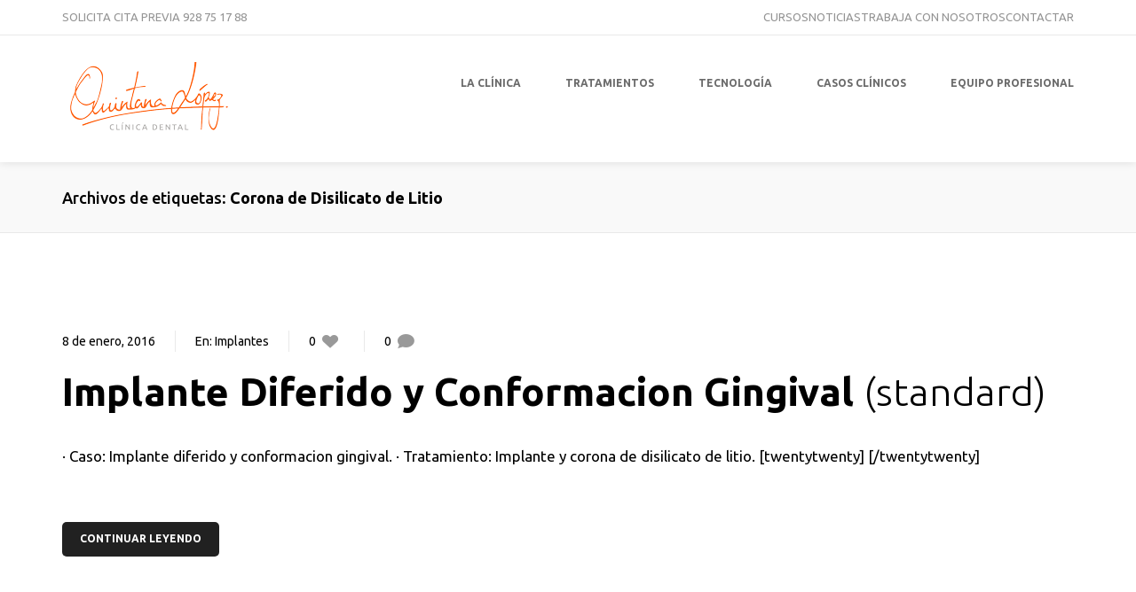

--- FILE ---
content_type: text/html; charset=UTF-8
request_url: https://www.quintanalopez.com/etiqueta/corona-de-disilicato-de-litio/
body_size: 41182
content:
<!DOCTYPE html>
<!--[if lt IE 8]> <html lang="es" class="ie7 ie" xmlns="http://www.w3.org/1999/xhtml"> <![endif]-->
<!--[if IE 8]> <html lang="es" class="ie8 ie" xmlns="http://www.w3.org/1999/xhtml"> <![endif]-->
<!--[if gt IE 8]><!--> <html lang="es" xmlns="http://www.w3.org/1999/xhtml"> <!--<![endif]-->
<head>

	<!-- META -->

	<meta charset="UTF-8" />
	<meta name="viewport" content="width=device-width,initial-scale=1,maximum-scale=1,user-scalable=no">
	<meta name="format-detection" content="telephone=no">

	<!-- LINKS -->

	<link rel="profile" href="http://gmpg.org/xfn/11" />
	<link rel="pingback" href="https://www.quintanalopez.com/xmlrpc.php" />

	
	<link rel="shortcut icon" type="image/x-icon" href="https://www.quintanalopez.com/wp-content/uploads/2015/12/CQL-favincon.png" />

	
	<!--[if lt IE 9]><script src="http://html5shim.googlecode.com/svn/trunk/html5.js"></script><![endif]-->

	<!-- WP HEAD -->

	<meta name='robots' content='index, follow, max-video-preview:-1, max-snippet:-1, max-image-preview:large' />

	<!-- This site is optimized with the Yoast SEO plugin v16.2 - https://yoast.com/wordpress/plugins/seo/ -->
	<title>Corona de Disilicato de Litio Archivos - Clínica Dental Quintana López</title>
	<link rel="canonical" href="https://www.quintanalopez.com/etiqueta/corona-de-disilicato-de-litio/" />
	<meta property="og:locale" content="es_ES" />
	<meta property="og:type" content="article" />
	<meta property="og:title" content="Corona de Disilicato de Litio Archivos - Clínica Dental Quintana López" />
	<meta property="og:url" content="https://www.quintanalopez.com/etiqueta/corona-de-disilicato-de-litio/" />
	<meta property="og:site_name" content="Clínica Dental Quintana López" />
	<script type="application/ld+json" class="yoast-schema-graph">{"@context":"https://schema.org","@graph":[{"@type":"WebSite","@id":"https://www.quintanalopez.com/#website","url":"https://www.quintanalopez.com/","name":"Cl\u00ednica Dental Quintana L\u00f3pez","description":"Cl\u00ednica dental en Vecindario, Gran Canaria.","potentialAction":[{"@type":"SearchAction","target":"https://www.quintanalopez.com/?s={search_term_string}","query-input":"required name=search_term_string"}],"inLanguage":"es"},{"@type":"CollectionPage","@id":"https://www.quintanalopez.com/etiqueta/corona-de-disilicato-de-litio/#webpage","url":"https://www.quintanalopez.com/etiqueta/corona-de-disilicato-de-litio/","name":"Corona de Disilicato de Litio Archivos - Cl\u00ednica Dental Quintana L\u00f3pez","isPartOf":{"@id":"https://www.quintanalopez.com/#website"},"breadcrumb":{"@id":"https://www.quintanalopez.com/etiqueta/corona-de-disilicato-de-litio/#breadcrumb"},"inLanguage":"es","potentialAction":[{"@type":"ReadAction","target":["https://www.quintanalopez.com/etiqueta/corona-de-disilicato-de-litio/"]}]},{"@type":"BreadcrumbList","@id":"https://www.quintanalopez.com/etiqueta/corona-de-disilicato-de-litio/#breadcrumb","itemListElement":[{"@type":"ListItem","position":1,"item":{"@type":"WebPage","@id":"https://www.quintanalopez.com/","url":"https://www.quintanalopez.com/","name":"Portada"}},{"@type":"ListItem","position":2,"item":{"@id":"https://www.quintanalopez.com/etiqueta/corona-de-disilicato-de-litio/#webpage"}}]}]}</script>
	<!-- / Yoast SEO plugin. -->


<link rel='dns-prefetch' href='//maps.googleapis.com' />
<link rel='dns-prefetch' href='//cdnjs.cloudflare.com' />
<link rel='dns-prefetch' href='//fonts.googleapis.com' />
<link rel="alternate" type="application/rss+xml" title="Clínica Dental Quintana López &raquo; Feed" href="https://www.quintanalopez.com/feed/" />
<link rel="alternate" type="application/rss+xml" title="Clínica Dental Quintana López &raquo; Feed de los comentarios" href="https://www.quintanalopez.com/comments/feed/" />
<link rel="alternate" type="application/rss+xml" title="Clínica Dental Quintana López &raquo; Etiqueta Corona de Disilicato de Litio del feed" href="https://www.quintanalopez.com/etiqueta/corona-de-disilicato-de-litio/feed/" />
<script type="text/javascript">
window._wpemojiSettings = {"baseUrl":"https:\/\/s.w.org\/images\/core\/emoji\/14.0.0\/72x72\/","ext":".png","svgUrl":"https:\/\/s.w.org\/images\/core\/emoji\/14.0.0\/svg\/","svgExt":".svg","source":{"concatemoji":"https:\/\/www.quintanalopez.com\/wp-includes\/js\/wp-emoji-release.min.js?ver=6.2.8"}};
/*! This file is auto-generated */
!function(e,a,t){var n,r,o,i=a.createElement("canvas"),p=i.getContext&&i.getContext("2d");function s(e,t){p.clearRect(0,0,i.width,i.height),p.fillText(e,0,0);e=i.toDataURL();return p.clearRect(0,0,i.width,i.height),p.fillText(t,0,0),e===i.toDataURL()}function c(e){var t=a.createElement("script");t.src=e,t.defer=t.type="text/javascript",a.getElementsByTagName("head")[0].appendChild(t)}for(o=Array("flag","emoji"),t.supports={everything:!0,everythingExceptFlag:!0},r=0;r<o.length;r++)t.supports[o[r]]=function(e){if(p&&p.fillText)switch(p.textBaseline="top",p.font="600 32px Arial",e){case"flag":return s("\ud83c\udff3\ufe0f\u200d\u26a7\ufe0f","\ud83c\udff3\ufe0f\u200b\u26a7\ufe0f")?!1:!s("\ud83c\uddfa\ud83c\uddf3","\ud83c\uddfa\u200b\ud83c\uddf3")&&!s("\ud83c\udff4\udb40\udc67\udb40\udc62\udb40\udc65\udb40\udc6e\udb40\udc67\udb40\udc7f","\ud83c\udff4\u200b\udb40\udc67\u200b\udb40\udc62\u200b\udb40\udc65\u200b\udb40\udc6e\u200b\udb40\udc67\u200b\udb40\udc7f");case"emoji":return!s("\ud83e\udef1\ud83c\udffb\u200d\ud83e\udef2\ud83c\udfff","\ud83e\udef1\ud83c\udffb\u200b\ud83e\udef2\ud83c\udfff")}return!1}(o[r]),t.supports.everything=t.supports.everything&&t.supports[o[r]],"flag"!==o[r]&&(t.supports.everythingExceptFlag=t.supports.everythingExceptFlag&&t.supports[o[r]]);t.supports.everythingExceptFlag=t.supports.everythingExceptFlag&&!t.supports.flag,t.DOMReady=!1,t.readyCallback=function(){t.DOMReady=!0},t.supports.everything||(n=function(){t.readyCallback()},a.addEventListener?(a.addEventListener("DOMContentLoaded",n,!1),e.addEventListener("load",n,!1)):(e.attachEvent("onload",n),a.attachEvent("onreadystatechange",function(){"complete"===a.readyState&&t.readyCallback()})),(e=t.source||{}).concatemoji?c(e.concatemoji):e.wpemoji&&e.twemoji&&(c(e.twemoji),c(e.wpemoji)))}(window,document,window._wpemojiSettings);
</script>
<style type="text/css">
img.wp-smiley,
img.emoji {
	display: inline !important;
	border: none !important;
	box-shadow: none !important;
	height: 1em !important;
	width: 1em !important;
	margin: 0 0.07em !important;
	vertical-align: -0.1em !important;
	background: none !important;
	padding: 0 !important;
}
</style>
	<link rel='stylesheet' id='wp-block-library-css' href='https://www.quintanalopez.com/wp-includes/css/dist/block-library/style.min.css?ver=6.2.8' type='text/css' media='all' />
<link rel='stylesheet' id='classic-theme-styles-css' href='https://www.quintanalopez.com/wp-includes/css/classic-themes.min.css?ver=6.2.8' type='text/css' media='all' />
<style id='global-styles-inline-css' type='text/css'>
body{--wp--preset--color--black: #000000;--wp--preset--color--cyan-bluish-gray: #abb8c3;--wp--preset--color--white: #ffffff;--wp--preset--color--pale-pink: #f78da7;--wp--preset--color--vivid-red: #cf2e2e;--wp--preset--color--luminous-vivid-orange: #ff6900;--wp--preset--color--luminous-vivid-amber: #fcb900;--wp--preset--color--light-green-cyan: #7bdcb5;--wp--preset--color--vivid-green-cyan: #00d084;--wp--preset--color--pale-cyan-blue: #8ed1fc;--wp--preset--color--vivid-cyan-blue: #0693e3;--wp--preset--color--vivid-purple: #9b51e0;--wp--preset--gradient--vivid-cyan-blue-to-vivid-purple: linear-gradient(135deg,rgba(6,147,227,1) 0%,rgb(155,81,224) 100%);--wp--preset--gradient--light-green-cyan-to-vivid-green-cyan: linear-gradient(135deg,rgb(122,220,180) 0%,rgb(0,208,130) 100%);--wp--preset--gradient--luminous-vivid-amber-to-luminous-vivid-orange: linear-gradient(135deg,rgba(252,185,0,1) 0%,rgba(255,105,0,1) 100%);--wp--preset--gradient--luminous-vivid-orange-to-vivid-red: linear-gradient(135deg,rgba(255,105,0,1) 0%,rgb(207,46,46) 100%);--wp--preset--gradient--very-light-gray-to-cyan-bluish-gray: linear-gradient(135deg,rgb(238,238,238) 0%,rgb(169,184,195) 100%);--wp--preset--gradient--cool-to-warm-spectrum: linear-gradient(135deg,rgb(74,234,220) 0%,rgb(151,120,209) 20%,rgb(207,42,186) 40%,rgb(238,44,130) 60%,rgb(251,105,98) 80%,rgb(254,248,76) 100%);--wp--preset--gradient--blush-light-purple: linear-gradient(135deg,rgb(255,206,236) 0%,rgb(152,150,240) 100%);--wp--preset--gradient--blush-bordeaux: linear-gradient(135deg,rgb(254,205,165) 0%,rgb(254,45,45) 50%,rgb(107,0,62) 100%);--wp--preset--gradient--luminous-dusk: linear-gradient(135deg,rgb(255,203,112) 0%,rgb(199,81,192) 50%,rgb(65,88,208) 100%);--wp--preset--gradient--pale-ocean: linear-gradient(135deg,rgb(255,245,203) 0%,rgb(182,227,212) 50%,rgb(51,167,181) 100%);--wp--preset--gradient--electric-grass: linear-gradient(135deg,rgb(202,248,128) 0%,rgb(113,206,126) 100%);--wp--preset--gradient--midnight: linear-gradient(135deg,rgb(2,3,129) 0%,rgb(40,116,252) 100%);--wp--preset--duotone--dark-grayscale: url('#wp-duotone-dark-grayscale');--wp--preset--duotone--grayscale: url('#wp-duotone-grayscale');--wp--preset--duotone--purple-yellow: url('#wp-duotone-purple-yellow');--wp--preset--duotone--blue-red: url('#wp-duotone-blue-red');--wp--preset--duotone--midnight: url('#wp-duotone-midnight');--wp--preset--duotone--magenta-yellow: url('#wp-duotone-magenta-yellow');--wp--preset--duotone--purple-green: url('#wp-duotone-purple-green');--wp--preset--duotone--blue-orange: url('#wp-duotone-blue-orange');--wp--preset--font-size--small: 13px;--wp--preset--font-size--medium: 20px;--wp--preset--font-size--large: 36px;--wp--preset--font-size--x-large: 42px;--wp--preset--spacing--20: 0.44rem;--wp--preset--spacing--30: 0.67rem;--wp--preset--spacing--40: 1rem;--wp--preset--spacing--50: 1.5rem;--wp--preset--spacing--60: 2.25rem;--wp--preset--spacing--70: 3.38rem;--wp--preset--spacing--80: 5.06rem;--wp--preset--shadow--natural: 6px 6px 9px rgba(0, 0, 0, 0.2);--wp--preset--shadow--deep: 12px 12px 50px rgba(0, 0, 0, 0.4);--wp--preset--shadow--sharp: 6px 6px 0px rgba(0, 0, 0, 0.2);--wp--preset--shadow--outlined: 6px 6px 0px -3px rgba(255, 255, 255, 1), 6px 6px rgba(0, 0, 0, 1);--wp--preset--shadow--crisp: 6px 6px 0px rgba(0, 0, 0, 1);}:where(.is-layout-flex){gap: 0.5em;}body .is-layout-flow > .alignleft{float: left;margin-inline-start: 0;margin-inline-end: 2em;}body .is-layout-flow > .alignright{float: right;margin-inline-start: 2em;margin-inline-end: 0;}body .is-layout-flow > .aligncenter{margin-left: auto !important;margin-right: auto !important;}body .is-layout-constrained > .alignleft{float: left;margin-inline-start: 0;margin-inline-end: 2em;}body .is-layout-constrained > .alignright{float: right;margin-inline-start: 2em;margin-inline-end: 0;}body .is-layout-constrained > .aligncenter{margin-left: auto !important;margin-right: auto !important;}body .is-layout-constrained > :where(:not(.alignleft):not(.alignright):not(.alignfull)){max-width: var(--wp--style--global--content-size);margin-left: auto !important;margin-right: auto !important;}body .is-layout-constrained > .alignwide{max-width: var(--wp--style--global--wide-size);}body .is-layout-flex{display: flex;}body .is-layout-flex{flex-wrap: wrap;align-items: center;}body .is-layout-flex > *{margin: 0;}:where(.wp-block-columns.is-layout-flex){gap: 2em;}.has-black-color{color: var(--wp--preset--color--black) !important;}.has-cyan-bluish-gray-color{color: var(--wp--preset--color--cyan-bluish-gray) !important;}.has-white-color{color: var(--wp--preset--color--white) !important;}.has-pale-pink-color{color: var(--wp--preset--color--pale-pink) !important;}.has-vivid-red-color{color: var(--wp--preset--color--vivid-red) !important;}.has-luminous-vivid-orange-color{color: var(--wp--preset--color--luminous-vivid-orange) !important;}.has-luminous-vivid-amber-color{color: var(--wp--preset--color--luminous-vivid-amber) !important;}.has-light-green-cyan-color{color: var(--wp--preset--color--light-green-cyan) !important;}.has-vivid-green-cyan-color{color: var(--wp--preset--color--vivid-green-cyan) !important;}.has-pale-cyan-blue-color{color: var(--wp--preset--color--pale-cyan-blue) !important;}.has-vivid-cyan-blue-color{color: var(--wp--preset--color--vivid-cyan-blue) !important;}.has-vivid-purple-color{color: var(--wp--preset--color--vivid-purple) !important;}.has-black-background-color{background-color: var(--wp--preset--color--black) !important;}.has-cyan-bluish-gray-background-color{background-color: var(--wp--preset--color--cyan-bluish-gray) !important;}.has-white-background-color{background-color: var(--wp--preset--color--white) !important;}.has-pale-pink-background-color{background-color: var(--wp--preset--color--pale-pink) !important;}.has-vivid-red-background-color{background-color: var(--wp--preset--color--vivid-red) !important;}.has-luminous-vivid-orange-background-color{background-color: var(--wp--preset--color--luminous-vivid-orange) !important;}.has-luminous-vivid-amber-background-color{background-color: var(--wp--preset--color--luminous-vivid-amber) !important;}.has-light-green-cyan-background-color{background-color: var(--wp--preset--color--light-green-cyan) !important;}.has-vivid-green-cyan-background-color{background-color: var(--wp--preset--color--vivid-green-cyan) !important;}.has-pale-cyan-blue-background-color{background-color: var(--wp--preset--color--pale-cyan-blue) !important;}.has-vivid-cyan-blue-background-color{background-color: var(--wp--preset--color--vivid-cyan-blue) !important;}.has-vivid-purple-background-color{background-color: var(--wp--preset--color--vivid-purple) !important;}.has-black-border-color{border-color: var(--wp--preset--color--black) !important;}.has-cyan-bluish-gray-border-color{border-color: var(--wp--preset--color--cyan-bluish-gray) !important;}.has-white-border-color{border-color: var(--wp--preset--color--white) !important;}.has-pale-pink-border-color{border-color: var(--wp--preset--color--pale-pink) !important;}.has-vivid-red-border-color{border-color: var(--wp--preset--color--vivid-red) !important;}.has-luminous-vivid-orange-border-color{border-color: var(--wp--preset--color--luminous-vivid-orange) !important;}.has-luminous-vivid-amber-border-color{border-color: var(--wp--preset--color--luminous-vivid-amber) !important;}.has-light-green-cyan-border-color{border-color: var(--wp--preset--color--light-green-cyan) !important;}.has-vivid-green-cyan-border-color{border-color: var(--wp--preset--color--vivid-green-cyan) !important;}.has-pale-cyan-blue-border-color{border-color: var(--wp--preset--color--pale-cyan-blue) !important;}.has-vivid-cyan-blue-border-color{border-color: var(--wp--preset--color--vivid-cyan-blue) !important;}.has-vivid-purple-border-color{border-color: var(--wp--preset--color--vivid-purple) !important;}.has-vivid-cyan-blue-to-vivid-purple-gradient-background{background: var(--wp--preset--gradient--vivid-cyan-blue-to-vivid-purple) !important;}.has-light-green-cyan-to-vivid-green-cyan-gradient-background{background: var(--wp--preset--gradient--light-green-cyan-to-vivid-green-cyan) !important;}.has-luminous-vivid-amber-to-luminous-vivid-orange-gradient-background{background: var(--wp--preset--gradient--luminous-vivid-amber-to-luminous-vivid-orange) !important;}.has-luminous-vivid-orange-to-vivid-red-gradient-background{background: var(--wp--preset--gradient--luminous-vivid-orange-to-vivid-red) !important;}.has-very-light-gray-to-cyan-bluish-gray-gradient-background{background: var(--wp--preset--gradient--very-light-gray-to-cyan-bluish-gray) !important;}.has-cool-to-warm-spectrum-gradient-background{background: var(--wp--preset--gradient--cool-to-warm-spectrum) !important;}.has-blush-light-purple-gradient-background{background: var(--wp--preset--gradient--blush-light-purple) !important;}.has-blush-bordeaux-gradient-background{background: var(--wp--preset--gradient--blush-bordeaux) !important;}.has-luminous-dusk-gradient-background{background: var(--wp--preset--gradient--luminous-dusk) !important;}.has-pale-ocean-gradient-background{background: var(--wp--preset--gradient--pale-ocean) !important;}.has-electric-grass-gradient-background{background: var(--wp--preset--gradient--electric-grass) !important;}.has-midnight-gradient-background{background: var(--wp--preset--gradient--midnight) !important;}.has-small-font-size{font-size: var(--wp--preset--font-size--small) !important;}.has-medium-font-size{font-size: var(--wp--preset--font-size--medium) !important;}.has-large-font-size{font-size: var(--wp--preset--font-size--large) !important;}.has-x-large-font-size{font-size: var(--wp--preset--font-size--x-large) !important;}
.wp-block-navigation a:where(:not(.wp-element-button)){color: inherit;}
:where(.wp-block-columns.is-layout-flex){gap: 2em;}
.wp-block-pullquote{font-size: 1.5em;line-height: 1.6;}
</style>
<link rel='stylesheet' id='contact-form-7-css' href='https://www.quintanalopez.com/wp-content/plugins/contact-form-7/includes/css/styles.css?ver=5.4.1' type='text/css' media='all' />
<link rel='stylesheet' id='essential-grid-plugin-settings-css' href='https://www.quintanalopez.com/wp-content/plugins/essential-grid/public/assets/css/settings.css?ver=2.0.9.1' type='text/css' media='all' />
<link rel='stylesheet' id='tp-open-sans-css' href='https://fonts.googleapis.com/css?family=Open+Sans%3A300%2C400%2C600%2C700%2C800&#038;ver=6.2.8' type='text/css' media='all' />
<link rel='stylesheet' id='tp-raleway-css' href='https://fonts.googleapis.com/css?family=Raleway%3A100%2C200%2C300%2C400%2C500%2C600%2C700%2C800%2C900&#038;ver=6.2.8' type='text/css' media='all' />
<link rel='stylesheet' id='tp-droid-serif-css' href='https://fonts.googleapis.com/css?family=Droid+Serif%3A400%2C700&#038;ver=6.2.8' type='text/css' media='all' />
<link rel='stylesheet' id='rs-plugin-settings-css' href='https://www.quintanalopez.com/wp-content/plugins/revslider/public/assets/css/settings.css?ver=5.1' type='text/css' media='all' />
<style id='rs-plugin-settings-inline-css' type='text/css'>
.tp-caption a{color:#ff7302;text-shadow:none;-webkit-transition:all 0.2s ease-out;-moz-transition:all 0.2s ease-out;-o-transition:all 0.2s ease-out;-ms-transition:all 0.2s ease-out}.tp-caption a:hover{color:#ffa902}
</style>
<link rel='stylesheet' id='krown-font-quote-css' href='https://fonts.googleapis.com/css?family=Amatic+SC&#038;ver=6.2.8' type='text/css' media='all' />
<link rel='stylesheet' id='krown-style-parties-css' href='https://www.quintanalopez.com/wp-content/themes/clinicaql/css/third-parties.css?ver=6.2.8' type='text/css' media='all' />
<link rel='stylesheet' id='krown-style-css' href='https://www.quintanalopez.com/wp-content/themes/clinicaql/style.css?ver=6.2.8' type='text/css' media='all' />
<style id='krown-style-inline-css' type='text/css'>


			/* CUSTOM FONTS */

			h1, h2, h3, h4, h5, h6, .krown-pie .holder span {
			  font-family: 'Ubuntu', sans-serif;;
			}

			body, input, textarea, button {
			  font-family: 'Ubuntu', sans-serif;;
			}

			/* CUSTOM COLORS */

			a, #primary-header a:hover, .header_email:hover:before, .header_phone:hover:before, .krown-social.default a:hover i:before, .top-menu > li:hover > a, #breadcrumbs a:hover, #primary-footer a, #tertiary-footer .collapsed-title:hover, .post-meta a:hover, .folio.like a:hover, .post-meta a:hover i, .krown-widget a:hover i, .folio.like a:hover i, .post-title:hover h2, .post-title:hover h1, .single-like:hover .krown-icon-heart-1:before, .single-like .post-like.liked:before, .comment-title a:hover, .comment-reply-link:hover, .widget ul a:hover, .krown-latest-posts a:hover h3, .portfolio-item.classic .caption > a:hover, .krown-text-icon a:hover h3, .krown-text-icon.style-one a:hover i, .krown-text-icon.style-three h3, .krown-text-icon.style-four i, .krown-twitter li a:hover, .krown-twitter .time:hover, .krown-twitter > a:hover span, .single-product .product_meta a:hover, .star-rating .star:before, .comment-form-rating a.star:before, .cart-contents:before, .cart_item a:hover, p.out-of-stock, .wp-playlist-item.wp-playlist-playing .wp-playlist-caption {
			   color: #ff6b00;
			}
			.top-menu > li:hover span, .sub-menu li:hover, .sub-menu li:hover + li, blockquote, .ui-slider-horizontal .ui-slider-handle:hover {
				border-color: #ff6b00;
			}
			.sub-menu li:hover, .pagination a:hover, .post-nav a:hover, .filter li:hover, .krown-accordion > section.opened h5:before, .krown-button:hover, input[type="submit"]:hover, .flex-control-nav li a.flex-active, .flexslider.krown-tour .flex-direction-nav a:hover, .tp-bullets.simplebullets.round .bullet.selected, .krown-tabs .titles li:hover, .krown-toggle.opened h5:before, .mejs-controls .mejs-time-rail .mejs-time-current, .mejs-controls .mejs-horizontal-volume-slider .mejs-horizontal-volume-current, .mejs-controls .mejs-volume-button .mejs-volume-slider .mejs-volume-current, .mejs-overlay:hover .mejs-overlay-button, .third-menu li:hover > a, .krown-button.empty:hover, .fancybox-nav span:hover, .fancybox-close:hover, ul.products li .button:hover, ul.products li .add_to_cart_button.added, .single-product .cart input:hover, .product-quantity input:hover, .single-product .cart .button:hover, .product-quantity .button:hover, .onsale, .woocommerce-pagination li a:hover, .woocommerce .buttons a:hover, .woocommerce button.button:hover, .woocommerce a.button:hover, .shop_table .product-remove a:hover, .checkout-button.button, .woocommerce-message .button:hover, .woocommerce-error .button:hover, .woocommerce-info .button:hover, .krown-progress-bars .bar, #pager-nav a.selected, .wc-proceed-to-checkout a:hover {
			   background-color: #ff6b00;
			}
			#top:hover, .author-avatar .caption, .portfolio-item.classic > a .hover, .alt-hover  {
			   background-color: #ff6b00;
			   background-color: rgba(255,107,0,.9);
			}
			.krown-text-icon.style-two a:hover i {
			   background-color: #ff6b00 !important;
			}

			/* CUSTOM CSS */

		
</style>
<link rel='stylesheet' id='krown-font-head-css' href='https://fonts.googleapis.com/css?family=Ubuntu%3A300%2C400%2C400italic%2C500%2C600%2C700%2C700%2C800&#038;ver=6.2.8' type='text/css' media='all' />
<script type='text/javascript' src='https://www.quintanalopez.com/wp-includes/js/jquery/jquery.min.js?ver=3.6.4' id='jquery-core-js'></script>
<script type='text/javascript' src='https://www.quintanalopez.com/wp-includes/js/jquery/jquery-migrate.min.js?ver=3.4.0' id='jquery-migrate-js'></script>
<script type='text/javascript' src='https://www.quintanalopez.com/wp-content/plugins/essential-grid/public/assets/js/lightbox.js?ver=2.0.9.1' id='themepunchboxext-js'></script>
<script type='text/javascript' src='https://www.quintanalopez.com/wp-content/plugins/essential-grid/public/assets/js/jquery.themepunch.tools.min.js?ver=2.0.9.1' id='tp-tools-js'></script>
<script type='text/javascript' src='https://www.quintanalopez.com/wp-content/plugins/essential-grid/public/assets/js/jquery.themepunch.essential.min.js?ver=2.0.9.1' id='essential-grid-essential-grid-script-js'></script>
<script type='text/javascript' src='https://www.quintanalopez.com/wp-content/plugins/revslider/public/assets/js/jquery.themepunch.revolution.min.js?ver=5.1' id='revmin-js'></script>
<script type='text/javascript' src='https://maps.googleapis.com/maps/api/js?sensor=false&#038;ver=1' id='google-maps-js'></script>
<script type='text/javascript' src='//cdnjs.cloudflare.com/ajax/libs/jquery-easing/1.4.1/jquery.easing.min.js?ver=6.2.8' id='jquery-easing-js'></script>
<link rel="https://api.w.org/" href="https://www.quintanalopez.com/wp-json/" /><link rel="alternate" type="application/json" href="https://www.quintanalopez.com/wp-json/wp/v2/tags/85" /><link rel="EditURI" type="application/rsd+xml" title="RSD" href="https://www.quintanalopez.com/xmlrpc.php?rsd" />
<link rel="wlwmanifest" type="application/wlwmanifest+xml" href="https://www.quintanalopez.com/wp-includes/wlwmanifest.xml" />
<meta name="generator" content="WordPress 6.2.8" />
		<script type="text/javascript">
			jQuery(document).ready(function() {
				// CUSTOM AJAX CONTENT LOADING FUNCTION
				var ajaxRevslider = function(obj) {
				
					// obj.type : Post Type
					// obj.id : ID of Content to Load
					// obj.aspectratio : The Aspect Ratio of the Container / Media
					// obj.selector : The Container Selector where the Content of Ajax will be injected. It is done via the Essential Grid on Return of Content
					
					var content = "";

					data = {};
					
					data.action = 'revslider_ajax_call_front';
					data.client_action = 'get_slider_html';
					data.token = '75a2602cc1';
					data.type = obj.type;
					data.id = obj.id;
					data.aspectratio = obj.aspectratio;
					
					// SYNC AJAX REQUEST
					jQuery.ajax({
						type:"post",
						url:"https://www.quintanalopez.com/wp-admin/admin-ajax.php",
						dataType: 'json',
						data:data,
						async:false,
						success: function(ret, textStatus, XMLHttpRequest) {
							if(ret.success == true)
								content = ret.data;								
						},
						error: function(e) {
							console.log(e);
						}
					});
					
					 // FIRST RETURN THE CONTENT WHEN IT IS LOADED !!
					 return content;						 
				};
				
				// CUSTOM AJAX FUNCTION TO REMOVE THE SLIDER
				var ajaxRemoveRevslider = function(obj) {
					return jQuery(obj.selector+" .rev_slider").revkill();
				};

				// EXTEND THE AJAX CONTENT LOADING TYPES WITH TYPE AND FUNCTION
				var extendessential = setInterval(function() {
					if (jQuery.fn.tpessential != undefined) {
						clearInterval(extendessential);
						if(typeof(jQuery.fn.tpessential.defaults) !== 'undefined') {
							jQuery.fn.tpessential.defaults.ajaxTypes.push({type:"revslider",func:ajaxRevslider,killfunc:ajaxRemoveRevslider,openAnimationSpeed:0.3});   
							// type:  Name of the Post to load via Ajax into the Essential Grid Ajax Container
							// func: the Function Name which is Called once the Item with the Post Type has been clicked
							// killfunc: function to kill in case the Ajax Window going to be removed (before Remove function !
							// openAnimationSpeed: how quick the Ajax Content window should be animated (default is 0.3)
						}
					}
				},30);
			});
		</script>
		<meta name="generator" content="Powered by Slider Revolution 5.1 - responsive, Mobile-Friendly Slider Plugin for WordPress with comfortable drag and drop interface." />
		
</head>

<body id="body" class="archive tag tag-corona-de-disilicato-de-litio tag-85 w-parallax wout-sticky no-touch no-js wout-shrink">

	
		<!-- Primary Header Start -->
        <aside id="primary-header">

            <div class="wrapper clearfix">

            	
            		<div class="left"><span id="phone_ph">SOLICITA CITA PREVIA <a href="tel:+34928751788" rel="nofollow"><i class="fa fa-phone-square"></i> 928 75 17 88</a></span></div>

            	
            	
            	
            		<div class="right"> <span id="cursos_ph" class="pages_ph"><a href="/cursos">CURSOS</a></span><span id="news_ph" class="pages_ph"><a href="/noticias">NOTICIAS</a></span><span id="jobs_ph" class="pages_ph"><a href="/trabaja-con-nosotros/">TRABAJA CON NOSOTROS</a></span><span id="contact_ph" class="pages_ph"><a href="/contacto">CONTACTAR</a></span></div>

            	
            </div>

        </aside>
        <!-- Primary Header End -->

	
    <!-- Secondary Header Start -->
    <header id="secondary-header" style="height:143px">

    	<div class="header-content">

			<div class="wrapper clearfix">

				<!-- Logo Start -->
				
				<a id="logo" href="https://www.quintanalopez.com" style="width:197px;height:83px">
					<img class="default" src="http://www.quintanalopez.com/wp-content/uploads/2015/12/quintana-lopez-dentista-vecindario.png" alt="Clínica Dental Quintana López" />
					<img class="retina" src="http://www.quintanalopez.com/wp-content/uploads/2015/12/quintana-lopez-dentista-vecindario-retina.png" alt="Clínica Dental Quintana López" />
				</a>
				<!-- Logo End -->

	            <!-- Menu Start -->
	            <nav id="main-menu" class="clearfix right " style="height:143px" data-nav-text="--- Menú ---">

					<ul id="menu-menu-principal" class="clearfix top-menu"><li id="menu-item-166" class="menu-item"><a href="https://www.quintanalopez.com/la-clinica/"><span>La clínica</span></a></li>
<li id="menu-item-168" class="menu-item"><a href="https://www.quintanalopez.com/tratamientos/"><span>Tratamientos</span></a></li>
<li id="menu-item-1706" class="menu-item"><a href="https://www.quintanalopez.com/tecnologia/"><span>Tecnología</span></a></li>
<li id="menu-item-835" class="parent menu-item"><a href="#"><span>Casos clínicos</span></a><ul class="sub-menu">	<li id="menu-item-840" class="menu-item"><a href="https://www.quintanalopez.com/casos-clinicos-implantes/"><span>Implantes</span></a></li>
	<li id="menu-item-839" class="menu-item"><a href="https://www.quintanalopez.com/casos-clinicos-cirugia-plastica-periodontal/"><span>Cirugía plástica periodontal</span></a></li>
	<li id="menu-item-838" class="menu-item"><a href="https://www.quintanalopez.com/casos-clinicos-estetica-dental/"><span>Estética dental</span></a></li>
	<li id="menu-item-837" class="menu-item"><a href="https://www.quintanalopez.com/casos-clinicos-odontologia-conservadora/"><span>Odontología conservadora</span></a></li>
	<li id="menu-item-836" class="menu-item"><a href="https://www.quintanalopez.com/casos-clinicos-ortodoncia/"><span>Ortodoncia</span></a></li>
</ul>
</li>
<li id="menu-item-1707" class="menu-item"><a href="https://www.quintanalopez.com/equipo-medico/"><span>Equipo Profesional</span></a></li>
</ul>
	            	
	            	
				</nav>	
				<!-- Menu End -->

			</div>

		</div>

	</header>
	<!-- Secondary Header End -->

	<!-- Page Title Start -->
	
	
		<div id="page-title">
			<div class="wrapper clearfix">
				<h1 class="title">Archivos de etiquetas<span class="title-add">Corona de Disilicato de Litio</span></h1>			</div>
		</div>

		<!-- Page Title End -->

	
	<!-- Main Wrapper Start -->
	<div id="content" class="clearfix">
				<div class="wrapper clearfix">
		

		
	
<article id="post-1762" class="post-standard clearfix post-1762 post type-post status-publish format-standard hentry category-implantes tag-corona-de-disilicato-de-litio wpautop">

	<header>

		<ul class="post-meta clearfix">
			<li class="date">
				<a href="https://www.quintanalopez.com/implante-diferido-y-conformacion-gingival/">8 de enero, 2016</a>
			</li>
			<li class="category">
				En: <a href="https://www.quintanalopez.com/categoria/implantes/"> Implantes</a>			</li>
			<li class="like">
				<div><span>0</span>
				<i class="krown-icon-heart-1"></i></div>
			</li>
			<li class="comments">
				<a href="https://www.quintanalopez.com/implante-diferido-y-conformacion-gingival/#comments">0					<i class="krown-icon-comment-alt"></i>
				</a>
			</li>
		</ul>

		
		<a href="https://www.quintanalopez.com/implante-diferido-y-conformacion-gingival/" class="post-title">
			<h2>
				Implante Diferido y Conformacion Gingival				<span class="format">standard</span>
			</h2>
		</a>

	</header>

	<section>

		
		<p class="post-excerpt">· Caso: Implante diferido y conformacion gingival. · Tratamiento: Implante y corona de disilicato de litio. [twentytwenty] [/twentytwenty]</p>

		<a class="krown-button small post-more" href="https://www.quintanalopez.com/implante-diferido-y-conformacion-gingival/" class="krown-button">Continuar leyendo<i class="krown-icon-right-open"></i></a>

	</section>

</article>

	
	<!-- Main Wrapper End -->
				</div>
			</div>

	<!-- Woo Footer Start -->
		<!-- Woo Footer End -->

	<!-- Tertiary Footer Start -->
	
	<!-- Tertiary Footer End -->

	<!-- Primary Footer Start -->
	
		<footer id="primary-footer" class="clearfix">

			<div class="wrapper clearfix">

				<div class="krown-column-row">

				
					<div class="krown-column-container span12">
											</div>

				
				</div>

			</div>

		</footer>

		<!-- Primary Footer End -->

	<!-- Secondary Footer Start -->
	
		<aside id="secondary-footer">

			<div class="wrapper clearfix">

            	
            		<div class="left">Quintana López © Todos los derechos reservados.</div>

            	
            	
            		<div class="right"><a id="footer_legal_link" href="/politica-de-privacidad" rel="nofollow" target="_blank">Política de privacidad</a> | <a id="footer_legal_link" href="/aviso-legal/" rel="nofollow" target="_blank">Aviso Legal</a> | <a id="footer_legal_link" href="/politica-de-cookies" rel="nofollow" target="_blank">Política de cookies</a> | 
<a href="#" class="pdcc-open-modal">Panel Cookies</a>
<a href="#" onclick="window.open('https://www.sitelock.com/verify.php?site=quintanalopez.com','SiteLock','width=75,height=75,left=40,top=42');"><img alt="website security" title="SiteLock" src="//shield.sitelock.com/shield/quintanalopez.com" /></a></div>

            	
            </div>

        </aside>

		<!-- Secondary Footer End -->

<!-- GTT Button -->
<a id="top" href="#"></a> 

<!-- IE7 Message Start -->
<div id="oldie">
	<p>Esta es una web que requiere de un navegador moderno para funcionar.<br /><br />
	<a href="https://www.google.com/chrome/" target="_blank">Por favor, actualice hoy.</a>
	</p>
</div>
<!-- IE7 Message End -->


<script>
  (function(i,s,o,g,r,a,m){i['GoogleAnalyticsObject']=r;i[r]=i[r]||function(){
  (i[r].q=i[r].q||[]).push(arguments)},i[r].l=1*new Date();a=s.createElement(o),
  m=s.getElementsByTagName(o)[0];a.async=1;a.src=g;m.parentNode.insertBefore(a,m)
  })(window,document,'script','//www.google-analytics.com/analytics.js','ga');

  ga('create', 'UA-72324156-1', 'auto');
  ga('send', 'pageview');

</script><script type='text/javascript' src='https://www.quintanalopez.com/wp-includes/js/dist/vendor/wp-polyfill-inert.min.js?ver=3.1.2' id='wp-polyfill-inert-js'></script>
<script type='text/javascript' src='https://www.quintanalopez.com/wp-includes/js/dist/vendor/regenerator-runtime.min.js?ver=0.13.11' id='regenerator-runtime-js'></script>
<script type='text/javascript' src='https://www.quintanalopez.com/wp-includes/js/dist/vendor/wp-polyfill.min.js?ver=3.15.0' id='wp-polyfill-js'></script>
<script type='text/javascript' id='contact-form-7-js-extra'>
/* <![CDATA[ */
var wpcf7 = {"api":{"root":"https:\/\/www.quintanalopez.com\/wp-json\/","namespace":"contact-form-7\/v1"}};
/* ]]> */
</script>
<script type='text/javascript' src='https://www.quintanalopez.com/wp-content/plugins/contact-form-7/includes/js/index.js?ver=5.4.1' id='contact-form-7-js'></script>
<script type='text/javascript' id='no-right-click-images-admin-js-extra'>
/* <![CDATA[ */
var nrci_opts = {"gesture":"1","drag":"1","touch":"1","admin":"1"};
/* ]]> */
</script>
<script type='text/javascript' src='https://www.quintanalopez.com/wp-content/plugins/no-right-click-images-plugin/js/no-right-click-images-frontend.js?ver=4.1' id='no-right-click-images-admin-js'></script>
<script type='text/javascript' src='https://www.quintanalopez.com/wp-content/themes/clinicaql/js/jquery.flexslider-min.js' id='flexslider-js'></script>
<script type='text/javascript' src='https://www.quintanalopez.com/wp-content/themes/clinicaql/js/jquery.isotope.min.js' id='isotope-js'></script>
<script type='text/javascript' src='https://www.quintanalopez.com/wp-includes/js/underscore.min.js?ver=1.13.4' id='underscore-js'></script>
<script type='text/javascript' id='wp-util-js-extra'>
/* <![CDATA[ */
var _wpUtilSettings = {"ajax":{"url":"\/wp-admin\/admin-ajax.php"}};
/* ]]> */
</script>
<script type='text/javascript' src='https://www.quintanalopez.com/wp-includes/js/wp-util.min.js?ver=6.2.8' id='wp-util-js'></script>
<script type='text/javascript' src='https://www.quintanalopez.com/wp-includes/js/backbone.min.js?ver=1.4.1' id='backbone-js'></script>
<script type='text/javascript' id='mediaelement-core-js-before'>
var mejsL10n = {"language":"es","strings":{"mejs.download-file":"Descargar archivo","mejs.install-flash":"Est\u00e1s usando un navegador que no tiene Flash activo o instalado. Por favor, activa el componente del reproductor Flash o descarga la \u00faltima versi\u00f3n desde https:\/\/get.adobe.com\/flashplayer\/","mejs.fullscreen":"Pantalla completa","mejs.play":"Reproducir","mejs.pause":"Pausa","mejs.time-slider":"Control de tiempo","mejs.time-help-text":"Usa las teclas de direcci\u00f3n izquierda\/derecha para avanzar un segundo y las flechas arriba\/abajo para avanzar diez segundos.","mejs.live-broadcast":"Transmisi\u00f3n en vivo","mejs.volume-help-text":"Utiliza las teclas de flecha arriba\/abajo para aumentar o disminuir el volumen.","mejs.unmute":"Activar el sonido","mejs.mute":"Silenciar","mejs.volume-slider":"Control de volumen","mejs.video-player":"Reproductor de v\u00eddeo","mejs.audio-player":"Reproductor de audio","mejs.captions-subtitles":"Pies de foto \/ Subt\u00edtulos","mejs.captions-chapters":"Cap\u00edtulos","mejs.none":"Ninguna","mejs.afrikaans":"Afrik\u00e1ans","mejs.albanian":"Albano","mejs.arabic":"\u00c1rabe","mejs.belarusian":"Bielorruso","mejs.bulgarian":"B\u00falgaro","mejs.catalan":"Catal\u00e1n","mejs.chinese":"Chino","mejs.chinese-simplified":"Chino (Simplificado)","mejs.chinese-traditional":"Chino (Tradicional)","mejs.croatian":"Croata","mejs.czech":"Checo","mejs.danish":"Dan\u00e9s","mejs.dutch":"Neerland\u00e9s","mejs.english":"Ingl\u00e9s","mejs.estonian":"Estonio","mejs.filipino":"Filipino","mejs.finnish":"Fin\u00e9s","mejs.french":"Franc\u00e9s","mejs.galician":"Gallego","mejs.german":"Alem\u00e1n","mejs.greek":"Griego","mejs.haitian-creole":"Creole haitiano","mejs.hebrew":"Hebreo","mejs.hindi":"Indio","mejs.hungarian":"H\u00fangaro","mejs.icelandic":"Island\u00e9s","mejs.indonesian":"Indonesio","mejs.irish":"Irland\u00e9s","mejs.italian":"Italiano","mejs.japanese":"Japon\u00e9s","mejs.korean":"Coreano","mejs.latvian":"Let\u00f3n","mejs.lithuanian":"Lituano","mejs.macedonian":"Macedonio","mejs.malay":"Malayo","mejs.maltese":"Malt\u00e9s","mejs.norwegian":"Noruego","mejs.persian":"Persa","mejs.polish":"Polaco","mejs.portuguese":"Portugu\u00e9s","mejs.romanian":"Rumano","mejs.russian":"Ruso","mejs.serbian":"Serbio","mejs.slovak":"Eslovaco","mejs.slovenian":"Esloveno","mejs.spanish":"Espa\u00f1ol","mejs.swahili":"Swahili","mejs.swedish":"Sueco","mejs.tagalog":"Tagalo","mejs.thai":"Tailand\u00e9s","mejs.turkish":"Turco","mejs.ukrainian":"Ukraniano","mejs.vietnamese":"Vietnamita","mejs.welsh":"Gal\u00e9s","mejs.yiddish":"Yiddish"}};
</script>
<script type='text/javascript' src='https://www.quintanalopez.com/wp-includes/js/mediaelement/mediaelement-and-player.min.js?ver=4.2.17' id='mediaelement-core-js'></script>
<script type='text/javascript' src='https://www.quintanalopez.com/wp-includes/js/mediaelement/mediaelement-migrate.min.js?ver=6.2.8' id='mediaelement-migrate-js'></script>
<script type='text/javascript' id='mediaelement-js-extra'>
/* <![CDATA[ */
var _wpmejsSettings = {"pluginPath":"\/wp-includes\/js\/mediaelement\/","classPrefix":"mejs-","stretching":"responsive","audioShortcodeLibrary":"mediaelement","videoShortcodeLibrary":"mediaelement"};
/* ]]> */
</script>
<script type='text/javascript' src='https://www.quintanalopez.com/wp-content/themes/clinicaql/js/mejs-gw-playlist.min.js' id='wp-playlist-js'></script>
<script type='text/javascript' src='https://www.quintanalopez.com/wp-content/themes/clinicaql/js/jquery.fancybox.pack.js' id='fancybox-js'></script>
<script type='text/javascript' src='https://www.quintanalopez.com/wp-content/themes/clinicaql/js/plugins.min.js' id='theme_plugins-js'></script>
<script type='text/javascript' id='theme_scripts-js-extra'>
/* <![CDATA[ */
var themeObjects = {"base":"https:\/\/www.quintanalopez.com\/wp-content\/themes\/clinicaql","mainColor":"#ff6b00","wooCommerce23":""};
/* ]]> */
</script>
<script type='text/javascript' src='https://www.quintanalopez.com/wp-content/themes/clinicaql/js/scripts.min.js' id='theme_scripts-js'></script>
<script type='text/javascript' src='https://www.quintanalopez.com/wp-content/themes/clinicaql/js/mediaelement-and-player.min.js' id='wp-mediaelement-js'></script>
				<script type="text/javascript">
					jQuery.noConflict();
					(
						function ( $ ) {
							$( function () {
								$( "area[href*=\\#],a[href*=\\#]:not([href=\\#]):not([href^='\\#tab']):not([href^='\\#quicktab']):not([href^='\\#pane'])" ).click( function () {
									if ( location.pathname.replace( /^\//, '' ) == this.pathname.replace( /^\//, '' ) && location.hostname == this.hostname ) {
										var target = $( this.hash );
										target = target.length ? target : $( '[name=' + this.hash.slice( 1 ) + ']' );
										if ( target.length ) {
											$( 'html,body' ).animate( {
												scrollTop: target.offset().top - 20											},900 , 'easeInQuint' );
											return false;
										}
									}
								} );
							} );
						}
					)( jQuery );
				</script>
			
</body>
</html>

--- FILE ---
content_type: text/javascript
request_url: https://www.quintanalopez.com/wp-content/themes/clinicaql/js/scripts.min.js
body_size: 18727
content:
!function(a){a(document).ready(function(){"use strict";function o(){a(window).scrollTop()<=h.offset().top?(h.hasClass(n)&&h.removeClass(n),i.css("top",-a(window).scrollTop()+h.offset().top)):h.hasClass(n)||h.addClass(n)}function p(){null!=k&&k.css("background-position","50% "+(-a(window).height()/2+j.height()/2+m-a(window).scrollTop()/2)+"px")}function q(){null!=l&&l.each(function(){var b=a(this);a(window).scrollTop()+a(window).height()>=b.offset().top&&a(window).scrollTop()<b.offset().top+b.outerHeight()&&b.css("background-position","50% "+(b.offset().top-a(window).scrollTop())/2+"px")})}function s(a){var b=0;a.hasClass("faster")?b=500:a.hasClass("default")?b=1e3:a.hasClass("slower")?b=2e3:a.hasClass("even-slower")&&(b=3e3),setTimeout(function(){a.removeClass("animate").removeClass("trigger")},b+100)}function w(){a(window).scrollTop()+600>=v.offset().top+v.height()&&(a(window).off("scroll.infinite"),t.stop().fadeIn(100),a.ajax({type:"POST",url:t.find("a").prop("href"),dataType:"html",success:function(b){var c=a(b),d=c.find(".post");d.length>0?d.imagesLoaded(function(){v.isotope("insert",d),setTimeout(function(){A(),d.addClass("disable-resize"),setTimeout(function(){a(window).trigger("resize")},1e3)},1500),t.stop().fadeOut(100),u.prop("href",c.find("#infinite-link").prop("href")),a(window).on("scroll.infinite",w)}):(t.find("i").stop().fadeOut(100),t.find("p").stop().fadeIn(100))}}))}function y(){a(".krown-pie").each(function(){function h(a,c){f=0,clearInterval(e),d.stop();var g=0,h=c/a;d.start(5),e=setInterval(function(){f+=.0025,g=Math.floor(100*f*h),f>=a/100&&(d.stop(),clearInterval(e),f=0),b.text(g)},5)}var b=a(this).find(".value"),c=a(this).find(".pie-canvas")[0];if(a(this).hasClass("large"))var d=new ProgressCircle({canvas:c,minRadius:206,arcWidth:2,centerX:210,centerY:210});else var d=new ProgressCircle({canvas:c,minRadius:145,arcWidth:4,centerX:150,centerY:150});var e,f=0;d.addEntry({fillColor:themeObjects.mainColor,progressListener:function(){return f}}),h(.74*parseInt(b.data("percent")),parseInt(b.text()))})}function z(){var b=a(".krown-progress-bars").find("li").find("p");b.wrapInner('<span class="bar"></span>'),b.find(".bar").each(function(){a(this).find(".text").addClass("check-size");var b=a(this).find(".text").outerWidth();a(this).find(".text").removeClass("check-size").css("width",b+1).animate({opacity:1},300),a(this).animate({width:a(this).parent().parent().data("value")+"%"},{duration:1e3*Math.random()+1e3,easing:"easeInQuad",step:function(b){a(this).parent().parent().find(".value").text(Math.floor(b))}})})}function A(){a("audio, video").mediaelementplayer({alwaysShowControls:!1,iPadUseNativeControls:!1,iPhoneUseNativeControls:!1,AndroidUseNativeControls:!1,enableKeyboard:!1,pluginPath:themeObjects.base+"/js/mediaelement/",success:function(){a(window).trigger("resize")}}),a(".flexslider.mini").flexslider({animation:"slide",easing:"easeInQuad",animationSpeed:300,slideshow:!0,directionNav:!0,controlNav:!1,keyboard:!1,prevText:"",nextText:"",start:function(a){a.container.delay(300).animate({opacity:1},300)}}),c.hasClass("ie8")||a("article.post").fitVids()}function D(){a(this).scrollTop()<500&&C.hasClass("show")?C.removeClass("show"):a(this).scrollTop()>500&&!C.hasClass("show")&&C.addClass("show")}var b=a("html"),c=a("body"),d=a("#main-menu"),e=a("#main-search #searchform"),f="ontouchstart"in window;f&&c.removeClass("no-touch").addClass("touch"),c.removeClass("no-js"),c.hasClass("ie8")||a(".page #content").fitVids(),f||a(".krown-social.header a").each(function(){a(this).css("width","auto");var b=a(this).width();a(this).data("i-width",b+1).css("width",40).find("span").width(300),a(this).hover(function(){a(this).stop().animate({width:a(this).data("i-width")},300)},function(){a(this).stop().animate({width:40},200)})});var g="";d.children(".top-menu").children("li").each(function(){var b=a(this).children("a");g+='<option data-href="'+b.prop("href")+'"'+("blank"==b.prop("target")?' data-target="_blank"':"")+">"+b.text()+"</option>",a(this).hasClass("parent")&&a(this).find("ul").find("a").each(function(){g+='<option data-href="'+a(this).prop("href")+'"'+("blank"==a(this).prop("target")?' data-target="_blank"':"")+"> -- "+a(this).text()+"</option>"})}),d.append('<div class="responsive-menu"><select class="responsive-select"><option>'+d.data("nav-text")+"</option>"+g+"</select></div>"),a(".responsive-menu").children("select").on("change",function(){var b=a(this).find("option:selected").data("href"),c=a(this).find("option:selected").data("target");return void 0==c?(b.indexOf("#")>0?document.location.hash=b.slice(b.indexOf("#")+1,b.length):document.location.href=b,!1):void window.open(b,"_blank")}),d.find("li").hover(function(){a(this).children("ul").length>0&&a(this).children("ul").stop().slideDown(150,function(){a(this).css("overflow","visible")})},function(){a(this).children("ul").length>0&&a(this).children("ul").stop().slideUp(100)}).each(function(){var b=a(this).children("ul");if(b.length>0){var c=200;b.css("display","block"),b.children("li").each(function(){a(this).addClass("menu-fix"),a(this).width()>c&&(c=a(this).width()),a(this).removeClass("menu-fix")}),b.css("display","none").width(c),b.find("ul").css("left",c)}}),e.find(".krown-icon-search").click(function(){e.hasClass("opened")?e.removeClass("opened"):(e.addClass("opened"),e.children("#s").focus())});var h=a("#secondary-header"),i=h.children(".header-content"),j=a("#custom-header"),k=null,l=null,m=0,n=c.hasClass("wout-shrink")?"stick-it":"smaller";if(i.css("top",-a(window).scrollTop()+h.offset().top),c.hasClass("w-sticky")&&(f||(c.addClass("sactive"),a(window).on("scroll.parallax-menu",o))),c.hasClass("w-parallax")&&a("#custom-header").length>0&&!f&&(c.addClass("pactive"),c.hasClass("page-template-template-contact-php")||(k=a(".header-image").length>0?a(".header-image"):null,m=j.offset().top,a(window).on("resize.parallax-header",p),a(window).on("scroll.parallax-header",p))),c.hasClass("w-parallax")&&!f&&(l=a(".parallax-bg").length>0?a(".parallax-bg"):null,a(window).on("resize.parallax-bgs",q),a(window).on("scroll.parallax-bgs",q)),a(window).trigger("scroll"),a(window).trigger("resize"),a("#tertiary-footer").children(".collapsed-title").click(function(){var b=a(this).parent(),c=b.children(".collapsed-content");b.hasClass("opened")?(b.removeClass("opened"),c.stop().slideUp(200)):(b.addClass("opened"),c.stop().slideDown(200))}),a(".animate").length>0&&!f&&!b.hasClass("ie8")){var r=Array();a(".animate").each(function(){r.push(a(this))}),a(window).on("scroll",function(){r.forEach(function(b){a(window).scrollTop()+a(window).height()-200>b.offset().top&&!b.hasClass("triggered")&&(b.addClass("triggered"),setTimeout(function(){b.addClass(b.data("anim-type")).addClass("trigger"),s(b)},parseInt(b.data("anim-delay"))))})}),a(window).on("scroll")}var t=null,u=null,v=null;a(".krown-latest-posts").each(function(){var b=a(this);if(b.hasClass("masonry")){b.addClass("disable-resize-parent").addClass("no-transition"),b.children(".post").addClass("disable-resize"),b.isotope({itemSelector:".post",transformEnabled:!1,animationEngine:"jquery",animationOptions:{duration:500,queue:!1},layoutMode:"masonry",resizeable:!1,resizesContainer:!0}),a(window).resize(function(){b.isotope()});var c=0,d=0;c=setInterval(function(){6==++d?clearInterval(c):a(window).resize()},500),b.parent().find(".infinite-barrier").length>0&&(t=b.parent().find(".infinite-barrier"),u=a("#infinite-link"),v=b,a(window).on("scroll.infinite",w))}}),a(".single-like .post-like").click(function(){if(!a(this).hasClass("liked")){a(this).addClass("liked");var b=a(this).data("id"),d=a(this).find("span"),e=parseInt(d.text())+1;d.text(e),a.cookie("liked_"+b,"true",{expires:365,path:"/"}),a.ajax({url:themeObjects.base+"/includes/post-like.php",data:{id:b},type:"post"}),c.hasClass("single")&&a(".post-like").addClass("liked").find("span").text(e)}return!1}),a(".krown-latest-portfolio").each(function(){a(".portfolio-item.alt").hover(function(){a(this).find(".alt-hover").stop().animate({height:"100%"},200,"easeInQuad"),a(this).find(".caption").children("*").each(function(){a(this).stop().delay(50*a(this).index()+100).animate({top:0,opacity:1},150,"easeInQuad")})},function(){a(this).find(".alt-hover").stop().animate({height:0},150,"easeInQuad"),a(this).find(".caption").children("*").stop().animate({top:50,opacity:0},150,"easeInQuad")});var b=a(this),c=b.find(".portfolio-items"),d=b.find(".portfolio-item"),e=b.find(".filter li.active"),f=null;c.imagesLoaded(function(){c.addClass("disable-resize-parent").addClass("no-transition"),c.isotope({itemSelector:".portfolio-item",transformEnabled:!1,animationEngine:"jquery",animationOptions:{duration:500,queue:!1},resizeable:!1,resizesContainer:!0,layoutMode:"fitRows"}),a(window).resize(function(){c.isotope(),d.addClass("disable-resize")})}),b.find(".filter").find("li").click(function(){d.removeClass("disable-resize"),e.removeClass("active"),e=a(this),e.addClass("active");var b=a(this).data("filter");c.isotope({filter:b}),f.val(a(this).text()),f.parent().find(".regular-select-inner").text(a(this).text())}),g="",b.find(".filter").find("li").each(function(){g+='<option data-filter="'+a(this).data("filter")+'">'+a(this).text()+"</option>"}),b.find(".filter").append('<div class="responsive-filter"><select>'+g+"</select></div>"),f=b.find(".responsive-filter").find("select"),f.change(function(){a(this).closest("div.filter").find("ul").children("li").eq(a(this).find(":selected").index()).trigger("click")})}),a(".insert-map").length>0&&a(".insert-map").each(function(){var c,b=a(this),d=[{featureType:"all",elementType:"all",stylers:[{saturation:-100}]}],e={zoom:b.data("zoom"),center:new google.maps.LatLng(b.data("map-lat"),b.data("map-long")),streetViewControl:!1,scrollwheel:!1,panControl:!0,mapTypeControl:!1,overviewMapControl:!1,zoomControl:!1,draggable:f?!1:!0,zoomControlOptions:{style:google.maps.ZoomControlStyle.LARGE},mapTypeControlOptions:{mapTypeIds:[google.maps.MapTypeId.ROADMAP,"krownMap"]}};if(c=new google.maps.Map(document.getElementById(b.attr("id")),e),"d-true"==b.data("greyscale")){var g=new google.maps.StyledMapType(d,{name:"Grayscale"});c.mapTypes.set("krownMap",g),c.setMapTypeId("krownMap")}if("d-true"==b.data("marker")){var h=new google.maps.LatLng(b.data("map-lat"),b.data("map-long"));new google.maps.Marker({position:h,map:c,icon:b.data("marker-img")})}}),a("p:empty").remove(),a(".krown-accordion").each(function(){var b=a(this).hasClass("toggle")?!0:!1,c=a(this).children("section"),d="-1"==a(this).data("opened")?null:c.eq(parseInt(a(this).data("opened")));null!=d&&(d.addClass("opened"),d.children("div").slideDown(0)),a(this).children("section").children("h5").click(function(){var c=a(this).parent();b||null!=d&&(d.removeClass("opened"),d.children("div").stop().slideUp(300)),c.hasClass("opened")&&b?(c.removeClass("opened"),c.children("div").stop().slideUp(300)):c.hasClass("opened")||(d=c,c.addClass("opened"),c.children("div").stop().slideDown(300))})}),a(".krown-form").each(function(){function i(a){a.removeClass("contact-error-border"),h.fadeOut()}var b=a(this).find("form"),c=a(this).find(".name"),d=a(this).find(".email"),e=a(this).find(".subject"),f=a(this).find(".message"),g=a(this).find(".success-message"),h=a(this).find(".error-message");c.focus(function(){i(a(this))}),d.focus(function(){i(a(this))}),e.focus(function(){i(a(this))}),f.focus(function(){i(a(this))}),b.submit(function(i){function l(a){a.val(a.data("value")),a.addClass("contact-error-border"),h.fadeIn()}var j=!0,k=/^([\w-\.]+@([\w-]+\.)+[\w-]{2,4})?$/;(c.val().length<3||c.val()==c.data("value"))&&(l(c),j=!1),""!=d.val()&&d.val()!=d.data("value")&&k.test(d.val())||(l(d),j=!1),(f.val().length<5||f.val()==f.data("value"))&&(l(f),j=!1),a(this).hasClass("full")&&(e.val().length<3||e.val()==e.data("value"))&&(l(e),j=!1),j&&(b.fadeOut(),a.ajax({type:b.prop("method"),url:b.prop("action"),data:b.serialize(),success:function(){g.fadeIn()}})),i.preventDefault()})}),a('input[type="text"], textarea').each(function(){"submit"==a(this).attr("type")||a(this).parent().hasClass("quantity")||"form_pay"==a(this).parent().parent().prop("id")||a(this).data("value",a(this).val()).focus(function(){a(this).addClass("focusInput"),a(this).val()==a(this).data("value")?a(this).val(""):a(this).select()}).blur(function(){a(this).removeClass("focusInput"),""==a(this).val()&&a(this).val(a(this).data("value"))})}),a("img.alignleft, img.alignright, img.aligncenter").parent("a").each(function(){a(this).attr("class","fancybox fancybox-thumb "+a(this).children("img").attr("class"))}),(a(".fancybox").length>0||a('div[id*="attachment"]').length>0)&&a('.fancybox, div[id*="attachment"] > a').fancybox({padding:0,margin:50,aspectRatio:!0,scrolling:"no",mouseWheel:!1,openMethod:"zoomIn",closeMethod:"zoomOut",nextEasing:"easeInQuad",prevEasing:"easeInQuad"}).append("<span></span>"),a(".krown-pie").length>0&&!b.hasClass("ie8")&&(a(".krown-pie").each(function(){var b=a(this).hasClass("large")?424:304;a(this).find(".holder").append('<div class="pie-holder"><div class="pie-blank"></div><canvas class="pie-canvas" width="'+b+'" height="'+b+'"></canvas></div>')}),a(window).on("scroll.pies",function(){!a(".krown-pie").hasClass("animated")&&a(window).scrollTop()>a(".krown-pie").offset().top-a(window).height()+150&&(a(".krown-pie").addClass("animated"),a(window).off("scroll.pies"),y())}),!a(".krown-pie").hasClass("animated")&&a(window).scrollTop()>a(".krown-pie").offset().top-a(window).height()+150&&a(window).trigger("scroll.pies")),a(".krown-progress-bars").length>0&&(a(window).on("scroll.bars",function(){!a(".krown-progress-bars").hasClass("animated")&&a(window).scrollTop()>a(".krown-progress-bars").offset().top-a(window).height()+150&&(a(".krown-progress-bars").addClass("animated"),a(window).off("scroll.bars"),z())}),!a(".krown-progress-bars").hasClass("animated")&&a(window).scrollTop()>a(".krown-progress-bars").offset().top-a(window).height()+150&&a(window).trigger("scroll.bars")),a(".krown-tabs").each(function(){var b=a(this).children(".titles").children("li"),c=a(this).children(".contents").children("div, section"),d=b.eq(0),e=c.eq(0);d.addClass("opened"),e.stop().slideDown(0),b.find("a").prop("href","#").off("click"),b.click(function(b){d.removeClass("opened"),d=a(this),d.addClass("opened"),e.stop().slideUp(200),e=c.eq(a(this).index()),e.stop().delay(200).slideDown(200),b.preventDefault()})}),a(".krown-twitter.rotenabled").each(function(){var b=a(this).children("ul").children("li"),c=0;setInterval(function(){b.eq(c).fadeOut(250),++c==b.length&&(c=0),b.eq(c).delay(260).fadeIn(300)},6e3)}),a(".flexslider.mini").each(function(){a(this);a(this).flexslider({animation:"slider",easing:"easeInQuad",animationSpeed:300,slideshow:!0,directionNav:!0,controlNav:!1,keyboard:!1,prevText:"",nextText:"",start:function(a){a.container.delay(300).animate({opacity:1},300)}})}),a(".flexslider.krown-tour").each(function(){var b=a(this);a(this).flexslider({selector:".slides > div, .slides > section",animation:"fade",easing:"easeInQuad",animationSpeed:300,slideshow:b.data("autoplay"),directionNav:b.data("nav-arrows"),controlNav:"none"!=b.data("nav-bullets")?!0:!1,keyboard:!1,prevText:"",nextText:"",smoothHeight:!0})}),a(".rev_slider_wrapper").find("video").data("no-mejs","true"),a("#content").find("audio, video").length>0&&a("#content").find("audio, video").each(function(){"true"!=a(this).data("no-mejs")&&a(this).mediaelementplayer({alwaysShowControls:!1,iPadUseNativeControls:!1,iPhoneUseNativeControls:!1,AndroidUseNativeControls:!1,enableKeyboard:!1,pluginPath:themeObjects.base+"/js/mediaelement/",success:function(){a(window).trigger("resize")}})}),c.hasClass("ie8")||a("article.post").fitVids(),a("select.responsive-select").styledSelect({coverClass:"responsive-design-cover",innerClass:"responsive-design-inner"}),a("select.orderby, .responsive-filter select, #calc_shipping_country").styledSelect({coverClass:"regular-select-cover",innerClass:"regular-select-inner"});var B=window.devicePixelRatio>1;a.cookie("dpi",B,{expires:365,path:"/"});var C=a("#top");if(C.click(function(b){a("html,body").animate({scrollTop:0},500,"easeInQuad"),b.preventDefault()}),a(window).on("scroll.menu",D),a(window).trigger("scroll"),a("#main-cart").length>0){var E=a("#main-cart").find(".widget_shopping_cart");a("#main-cart").hover(function(){E.stop().css("height","auto").slideDown(150)},function(){E.stop().slideUp(100)})}if(a("body").hasClass("woocommerce-page")){var F=a(".single-product").find(".onsale").clone();a(".single-product").find(".onsale").remove(),a(".single-product").find(".images").append(F),a(".single-product").find(".onsale").show(),a(".price_slider_wrapper").on("slidecreate",function(b,c){a(this).show(),a(this).find("a").addClass("noa")}),a(".product").find(".summary").find(".star-rating").addClass("visible").appendTo(a(".product").find(".summary").find(".star-rating").prev("div").css("position","relative"))}a("ul.products").length>0&&a("ul.products").imagesLoaded(function(){a("ul.products").isotope({itemSelector:".product",layoutMode:"fitRows"})}),"1"==themeObjects.wooCommerce23&&(a("div.quantity:not(.buttons_added), td.quantity:not(.buttons_added)").append('<input type="button" value="+" class="plus" />').prepend('<input type="button" value="-" class="minus" />'),a(document).on("click",".plus, .minus",function(){var b=a(this).closest(".quantity").find(".qty"),c=parseFloat(b.val()),d=parseFloat(b.attr("max")),e=parseFloat(b.attr("min")),f=b.attr("step");c&&""!==c&&"NaN"!==c||(c=0),(""===d||"NaN"===d)&&(d=""),(""===e||"NaN"===e)&&(e=0),("any"===f||""===f||void 0===f||"NaN"===parseFloat(f))&&(f=1),a(this).is(".plus")?d&&(d==c||c>d)?b.val(d):b.val(c+parseFloat(f)):e&&(e==c||e>c)?b.val(e):c>0&&b.val(c-parseFloat(f)),b.trigger("change")}))}),a(window).load(function(){var b="ontouchstart"in window;if(a("body").hasClass("page-template-template-onepager-php")){var c=1;if(a("div.krown-column-row.onepager-section").each(function(){a(this).attr("id","section-"+c).data("index",c-1),c++}),!b){a("body").append('<div id="pager-nav"></div>');var d=a("#pager-nav"),e=Array(),c=1;a("div.krown-column-row.onepager-section").each(function(){d.append('<a href="#section-'+c+'">'+c+"</a>"),e.push(a(this)),c++}),d.children().eq(0).addClass("selected"),a(window).on("scroll",function(){e.forEach(function(b){a(window).scrollTop()+200>b.offset().top&&!d.children().eq(b.data("index")).hasClass("selected")&&(d.children(".selected").removeClass("selected"),d.children().eq(b.data("index")).addClass("selected"))}),a(window).scrollTop()>500&&!d.hasClass("show")?d.addClass("show"):a(window).scrollTop()<500&&d.hasClass("show")&&d.removeClass("show")}),a(window).trigger("scroll"),d.children("a").click(function(){var b=e[a(this).index()].offset().top;return a("html, body").stop().animate({scrollTop:b-80},500,"easeInQuart"),!1})}}})}(jQuery);

--- FILE ---
content_type: text/plain
request_url: https://www.google-analytics.com/j/collect?v=1&_v=j102&a=1981326932&t=pageview&_s=1&dl=https%3A%2F%2Fwww.quintanalopez.com%2Fetiqueta%2Fcorona-de-disilicato-de-litio%2F&ul=en-us%40posix&dt=Corona%20de%20Disilicato%20de%20Litio%20Archivos%20-%20Cl%C3%ADnica%20Dental%20Quintana%20L%C3%B3pez&sr=1280x720&vp=1280x720&_u=IEBAAEABAAAAACAAI~&jid=260857547&gjid=341288411&cid=1215776995.1769437926&tid=UA-72324156-1&_gid=350842024.1769437926&_r=1&_slc=1&z=416616561
body_size: -451
content:
2,cG-75RP4TDRLZ